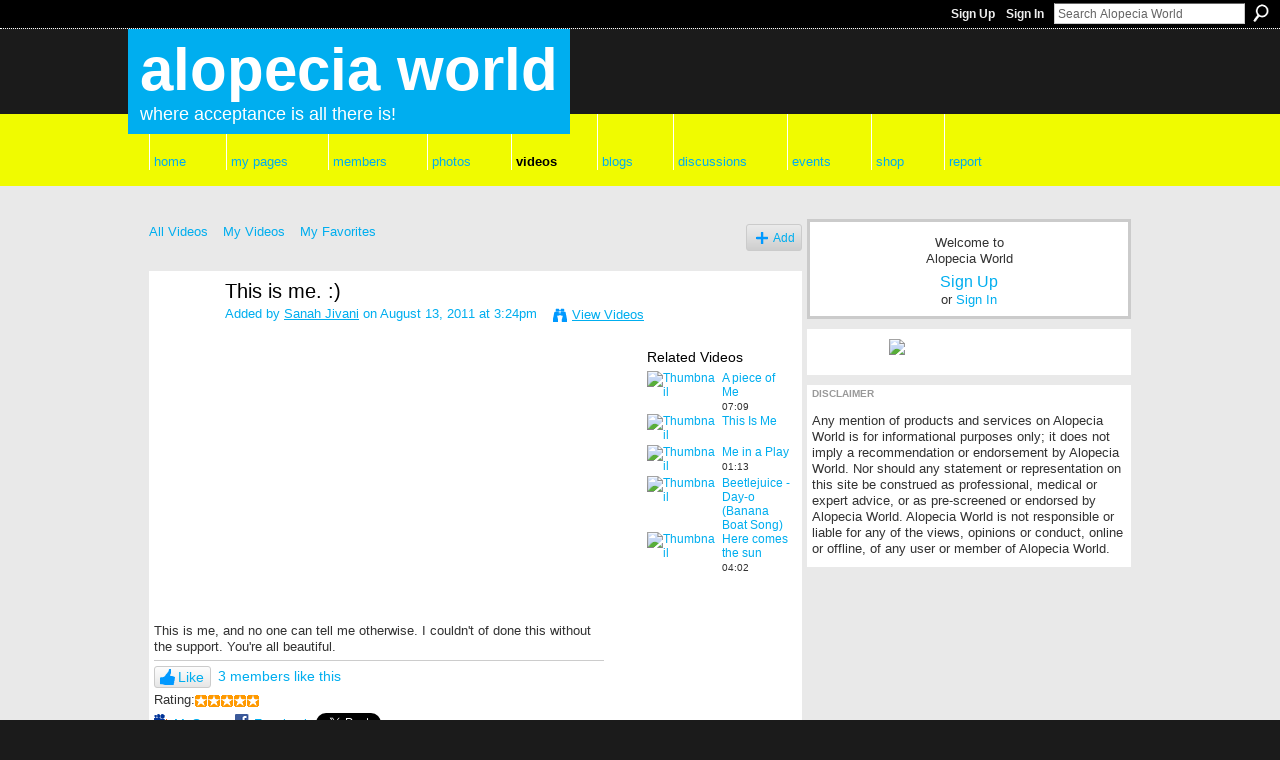

--- FILE ---
content_type: text/html; charset=UTF-8
request_url: https://alopeciaworld.com/video/this-is-me-1
body_size: 45277
content:
<!DOCTYPE html>
<html lang="en" xmlns:og="http://ogp.me/ns#" xmlns:fb="http://www.facebook.com/2008/fbml">
<head data-layout-view="default" class="xj_layout_head">
<script>
    window.dataLayer = window.dataLayer || [];
        </script>
<!-- Google Tag Manager -->
<script>(function(w,d,s,l,i){w[l]=w[l]||[];w[l].push({'gtm.start':
new Date().getTime(),event:'gtm.js'});var f=d.getElementsByTagName(s)[0],
j=d.createElement(s),dl=l!='dataLayer'?'&l='+l:'';j.async=true;j.src=
'https://www.googletagmanager.com/gtm.js?id='+i+dl;f.parentNode.insertBefore(j,f);
})(window,document,'script','dataLayer','GTM-T5W4WQ');</script>
<!-- End Google Tag Manager -->
        <meta http-equiv="Content-Type" content="text/html; charset=utf-8" />
    <title>This is me. :) - Alopecia World</title>
    <link rel="icon" href="https://alopeciaworld.com/favicon.ico" type="image/x-icon" />
    <link rel="SHORTCUT ICON" href="https://alopeciaworld.com/favicon.ico" type="image/x-icon" />
    <meta name="description" content="This is me, and no one can tell me otherwise. I couldn't of done this without the support. You're all beautiful." />
    <meta name="keywords" content="female, grow, loss, thinning, fall, world, male, women, alopeciaworld, alopecia, growth, areata, baldness, hairloss, of, bald, medical, hair, support, pattern" />
<meta name="title" content="This is me. :)" />
<meta property="og:type" content="website" />
<meta property="og:url" content="https://alopeciaworld.com/video/this-is-me-1" />
<meta property="og:title" content="This is me. :)" />
<meta property="og:image" content="https://storage.ning.com/topology/rest/1.0/file/get/2179260167?profile=original">
<meta name="twitter:card" content="summary" />
<meta name="twitter:title" content="This is me. :)" />
<meta name="twitter:description" content="This is me, and no one can tell me otherwise. I couldn't of done this without the support. You're all beautiful." />
<meta name="twitter:image" content="https://storage.ning.com/topology/rest/1.0/file/get/2179260167?profile=original" />
<link rel="image_src" href="https://storage.ning.com/topology/rest/1.0/file/get/2179260167?profile=original" />
<script type="text/javascript">
    djConfig = { preventBackButtonFix: false, isDebug: false }
ning = {"CurrentApp":{"premium":true,"iconUrl":"https:\/\/storage.ning.com\/topology\/rest\/1.0\/file\/get\/30999834287?profile=UPSCALE_150x150","url":"httpsalopecia.ning.com","domains":["alopeciaworld.com","www.alopeciaworld.com"],"online":true,"privateSource":true,"id":"alopecia","appId":2022678,"description":"Life-changing support, resources and information related to alopecia (hairloss), including alopecia areata, baldness, and medical hair loss","name":"Alopecia World","owner":"3j54kfqtmnxq5","createdDate":"2008-03-07T02:08:46.377Z","runOwnAds":false,"category":{"female":null,"grow":null,"loss":null,"thinning":null,"fall":null,"world":null,"male":null,"women":null,"alopeciaworld":null,"alopecia":null,"growth":null,"areata":null,"baldness":null,"hairloss":null,"of":null,"bald":null,"medical":null,"hair":null,"support":null,"pattern":null},"tags":["female","grow","loss","thinning","fall","world","male","women","alopeciaworld","alopecia","growth","areata","baldness","hairloss","of","bald","medical","hair","support","pattern"]},"CurrentProfile":null,"maxFileUploadSize":7};
        (function(){
            if (!window.ning) { return; }

            var age, gender, rand, obfuscated, combined;

            obfuscated = document.cookie.match(/xgdi=([^;]+)/);
            if (obfuscated) {
                var offset = 100000;
                obfuscated = parseInt(obfuscated[1]);
                rand = obfuscated / offset;
                combined = (obfuscated % offset) ^ rand;
                age = combined % 1000;
                gender = (combined / 1000) & 3;
                gender = (gender == 1 ? 'm' : gender == 2 ? 'f' : 0);
                ning.viewer = {"age":age,"gender":gender};
            }
        })();

        if (window.location.hash.indexOf('#!/') == 0) {
        window.location.replace(window.location.hash.substr(2));
    }
    window.xg = window.xg || {};
xg.captcha = {
    'shouldShow': false,
    'siteKey': '6Ldf3AoUAAAAALPgNx2gcXc8a_5XEcnNseR6WmsT'
};
xg.addOnRequire = function(f) { xg.addOnRequire.functions.push(f); };
xg.addOnRequire.functions = [];
xg.addOnFacebookLoad = function (f) { xg.addOnFacebookLoad.functions.push(f); };
xg.addOnFacebookLoad.functions = [];
xg._loader = {
    p: 0,
    loading: function(set) {  this.p++; },
    onLoad: function(set) {
                this.p--;
        if (this.p == 0 && typeof(xg._loader.onDone) == 'function') {
            xg._loader.onDone();
        }
    }
};
xg._loader.loading('xnloader');
if (window.bzplcm) {
    window.bzplcm._profileCount = 0;
    window.bzplcm._profileSend = function() { if (window.bzplcm._profileCount++ == 1) window.bzplcm.send(); };
}
xg._loader.onDone = function() {
            if(window.bzplcm)window.bzplcm.start('ni');
        xg.shared.util.parseWidgets();    var addOnRequireFunctions = xg.addOnRequire.functions;
    xg.addOnRequire = function(f) { f(); };
    try {
        if (addOnRequireFunctions) { dojo.lang.forEach(addOnRequireFunctions, function(onRequire) { onRequire.apply(); }); }
    } catch (e) {
        if(window.bzplcm)window.bzplcm.ts('nx').send();
        throw e;
    }
    if(window.bzplcm) { window.bzplcm.stop('ni'); window.bzplcm._profileSend(); }
};
window.xn = { track: { event: function() {}, pageView: function() {}, registerCompletedFlow: function() {}, registerError: function() {}, timer: function() { return { lapTime: function() {} }; } } };</script>
<meta name="medium" content="video" /><link rel="videothumbnail" href="https://storage.ning.com/topology/rest/1.0/file/get/2179260167?profile=original" /><link rel="video_src" href="http://www.youtube.com/e/o1xn0hTB7FA?" /><meta name="video_type" content="" /><meta name="video_width" content="425" /> <meta name="video_height" content="344" /> <link rel="alternate" type="application/atom+xml" title="Comments - This is me. :) - Alopecia World" href="https://alopeciaworld.com/video/comment/feed?attachedTo=2022678%3AVideo%3A766649&amp;xn_auth=no" />
<style type="text/css" media="screen,projection">
@import url("https://static.ning.com/socialnetworkmain/widgets/index/css/common-982.min.css?xn_version=3128532263");
@import url("https://static.ning.com/socialnetworkmain/widgets/index/css/wide-sidebar.min.css?xn_version=1460991910");
@import url("https://static.ning.com/socialnetworkmain/widgets/video/css/component.min.css?xn_version=568664791");

</style>

<style type="text/css" media="screen,projection">
@import url("/generated-69468fc6019266-25137435-css?xn_version=202512201152");

</style>

<style type="text/css" media="screen,projection">
@import url("/generated-69468fc5b29d46-52315233-css?xn_version=202512201152");

</style>

<!--[if IE 6]>
    <link rel="stylesheet" type="text/css" href="https://static.ning.com/socialnetworkmain/widgets/index/css/common-ie6.min.css?xn_version=463104712" />
<![endif]-->
<!--[if IE 7]>
<link rel="stylesheet" type="text/css" href="https://static.ning.com/socialnetworkmain/widgets/index/css/common-ie7.css?xn_version=2712659298" />
<![endif]-->
<link rel="EditURI" type="application/rsd+xml" title="RSD" href="https://alopeciaworld.com/profiles/blog/rsd" />
</head>
<body>
<!-- Google Tag Manager (noscript) -->
<noscript><iframe src="https://www.googletagmanager.com/ns.html?id=GTM-T5W4WQ"
height="0" width="0" style="display:none;visibility:hidden"></iframe></noscript>
<!-- End Google Tag Manager (noscript) -->
    <div class="xj_before_content"><div id='fb-root'></div>
<script>
  window.fbAsyncInit = function () {
    FB.init({
      appId      : null, 
      status     : true,   
      cookie     : true,   
      xfbml      : true, 
      version    : 'v2.3'  
    });
    var n = xg.addOnFacebookLoad.functions.length;
    for (var i = 0; i < n; i++) {
      xg.addOnFacebookLoad.functions[i]();
    }
    xg.addOnFacebookLoad = function (f) { f(); };
    xg.addOnFacebookLoad.functions = [];
  };
  (function() {
    var e = document.createElement('script');
    e.src = document.location.protocol + '//connect.facebook.net/en_US/sdk.js';
    e.async = true;
    document.getElementById('fb-root').appendChild(e);
  })();
</script>        <div id="xn_bar">
            <div id="xn_bar_menu">
                <div id="xn_bar_menu_branding" >
                                    </div>

                <div id="xn_bar_menu_more">
                    <form id="xn_bar_menu_search" method="GET" action="https://alopeciaworld.com/main/search/search">
                        <fieldset>
                            <input type="text" name="q" id="xn_bar_menu_search_query" value="Search Alopecia World" _hint="Search Alopecia World" accesskey="4" class="text xj_search_hint" />
                            <a id="xn_bar_menu_search_submit" href="#" onclick="document.getElementById('xn_bar_menu_search').submit();return false">Search</a>
                        </fieldset>
                    </form>
                </div>

                            <ul id="xn_bar_menu_tabs">
                                            <li><a href="https://alopeciaworld.com/main/authorization/signUp?target=https%3A%2F%2Falopeciaworld.com%2Fvideo%2Fthis-is-me-1">Sign Up</a></li>
                                                <li><a href="https://alopeciaworld.com/main/authorization/signIn?target=https%3A%2F%2Falopeciaworld.com%2Fvideo%2Fthis-is-me-1">Sign In</a></li>
                                    </ul>
                        </div>
        </div>
        </div>
    <div class="xg_theme" data-layout-pack="romeo">
        <div id="xg_themebody">
            <div id="xg_ad_above_header" class="xg_ad xj_ad_above_header dy-displaynone">
                
            </div>
            <div id="xg_head">
                <div id="xg_masthead">
                    <h1 id="xg_sitename" class="xj_site_name"><a id="application_name_header_link" href="/">Alopecia World</a></h1>
                    <p id="xg_sitedesc" class="xj_site_desc">Where acceptance is all there is!</p>
                </div>
                <div id="xg_navigation" class="xj_navigation"><ul>
    <li id="xg_tab_main" class="xg_subtab"><a href="/"><span>Home</span></a></li><li dojoType="SubTabHover" id="xg_tab_profile" class="xg_subtab"><a href="/profiles"><span>My Pages</span></a><div class="xg_subtab" style="display:none;position:absolute;"><ul class="xg_subtab" style="display:block;" ><li style="list-style:none !important;display:block;text-align:left;"><a href="/profiles" style="float:none;"><span>My Profile</span></a></li><li style="list-style:none !important;display:block;text-align:left;"><a href="/profiles/profile/privacySettings" style="float:none;"><span>My Privacy</span></a></li><li style="list-style:none !important;display:block;text-align:left;"><a href="/photo/photo/listForContributor" style="float:none;"><span>My Photos</span></a></li><li style="list-style:none !important;display:block;text-align:left;"><a href="/video/video/listForContributor" style="float:none;"><span>My Videos</span></a></li><li style="list-style:none !important;display:block;text-align:left;"><a href="/profiles/blog/list?my=1" style="float:none;"><span>My Blogs</span></a></li><li style="list-style:none !important;display:block;text-align:left;"><a href="/forum/topic/listForContributor" style="float:none;"><span>My Discussions</span></a></li><li style="list-style:none !important;display:block;text-align:left;"><a href="/groups/group/listForContributor" style="float:none;"><span>My Groups</span></a></li><li style="list-style:none !important;display:block;text-align:left;"><a href="/main/invitation/new?xg_source=tab" style="float:none;"><span>Invite</span></a></li></ul></div></li><li id="xg_tab_xn31" class="xg_subtab"><a href="/profiles/members/"><span>Members</span></a></li><li id="xg_tab_photo" class="xg_subtab"><a href="/photo"><span>Photos</span></a></li><li id="xg_tab_video" class="xg_subtab this"><a href="/video"><span>Videos</span></a></li><li id="xg_tab_xn30" class="xg_subtab"><a href="/profiles/blog/list"><span>Blogs</span></a></li><li id="xg_tab_xn32" class="xg_subtab"><a href="/forum"><span>Discussions</span></a></li><li id="xg_tab_xn29" class="xg_subtab"><a href="/events"><span>Events</span></a></li><li id="xg_tab_xn27" class="xg_subtab"><a href="/notes/index/allNotes"><span>Shop</span></a></li><li id="xg_tab_xn7" class="xg_subtab"><a href="/main/index/report"><span>Report</span></a></li></ul>
</div>
            </div>
            <div id="xg_ad_below_header" class="xg_ad xj_ad_below_header">
						<div class="xg_module module-plain  html_module module_text xg_reset" data-module_name="text"
        >
            <div class="xg_module_body xg_user_generated">
            <p></p>
        </div>
        </div>

					</div>
            <div id="xg" class="xg_widget_video xg_widget_video_video xg_widget_video_video_show">
                	
                <div id="xg_body">
                    <div class="xj_notifications"></div>
                    <div class="xg_column xg_span-14" id="column1">
                        <div id="xg_canvas" class="xj_canvas">
                            <ul class="navigation easyclear"><li><a href="https://alopeciaworld.com/video/video">All Videos</a></li><li><a href="https://alopeciaworld.com/video/video/listForContributor?">My Videos</a></li><li><a href="https://alopeciaworld.com/video/video/listFavorites?">My Favorites</a></li><li class="right xg_lightborder navbutton"><a href="https://alopeciaworld.com/video/video/chooseUploader" class="xg_sprite xg_sprite-add">Add</a></li></ul><div class="xg_module xg_module_with_dialog" _maxembedwidth="638" _altmaxembedwidth="720">
        <div class="xg_headline xg_headline-img xg_headline-2l">
    <div class="ib"><span class="xg_avatar"><a class="fn url" href="http://alopeciaworld.com/profile/SanahJivani"  title="Sanah Jivani"><span class="table_img dy-avatar dy-avatar-64 "><img  class="photo photo" src="https://storage.ning.com/topology/rest/1.0/file/get/2192244672?profile=RESIZE_64x64&amp;width=64&amp;height=64&amp;crop=1%3A1" alt="" /></span></a></span></div>
<div class="tb"><h1>This is me. :)</h1>
        <ul class="navigation byline">
            <li><a class="nolink">Added by </a><a href="/profile/SanahJivani">Sanah Jivani</a><a class="nolink"> on August 13, 2011 at 3:24pm</a></li>
            <li><a class="xg_sprite xg_sprite-view" href="https://alopeciaworld.com/video/video/listForContributor?screenName=2advkry6lc183">View Videos</a></li>
        </ul>
    </div>
</div>
    <div class="xg_module_body nopad video-wrapper">
        <div class="vid_container" _videoId="2022678:Video:766649">
            <div>
		<div class="embed-container"><iframe width="425" height="344" src="https://www.youtube.com/embed/o1xn0hTB7FA" frameborder="0" allow="accelerometer; autoplay; encrypted-media; gyroscope; picture-in-picture" allowfullscreen _origwidth="425"></iframe></div>            </div>
                            <div class="xg_user_generated"><p class="description">This is me, and no one can tell me otherwise. I couldn't of done this without the support. You're all beautiful.</p></div>
                        <div class="left-panel">
            <div class="likebox likebox-ning">
    <div class="ning-like">
                <div class="xg_lightborder like-button like-button-3">
            <a data-content-id="2022678:Video:766649"
                        data-content-type="Video"
                        data-sign-up-url="https://alopeciaworld.com/main/authorization/signUp?target=https%3A%2F%2Falopeciaworld.com%2Fvideo%2Fthis-is-me-1"
                        data-like-url="/main/like/like"
                        data-unlike-url="/main/like/unlike"
                        data-track='{"category":"Likes","action":"Like","label":"","ga4":{"event":"like"}}'                                                data-page-type="detail" class="xg_sprite" href="#">
                Like            </a>
        </div>
                <div class="like-count">
            <a href="#" class="view-liked" _id="2022678:Video:766649">3 members like this</a>
        </div>
    </div>
</div>
<div class="rating"><span>Rating:</span>    <ul class="rating-small star-rater" _isSignedIn = "false"_rating="5" _resultId="" _setRatingUrl="https://alopeciaworld.com/video/rating/update?videoId=2022678:Video:766649" _setRatingId="" _isPending="false">
        <li class="current public" style="width: 65px;">Currently 5/5 stars.</li>
        <li><a class="stars1" style="display:none" title="1 star out of 5" href="#">1</a></li>
        <li><a class="stars2" style="display:none" title="2 stars out of 5" href="#">2</a></li>
        <li><a class="stars3" style="display:none" title="3 stars out of 5" href="#">3</a></li>
        <li><a class="stars4" style="display:none" title="4 stars out of 5" href="#">4</a></li>
        <li><a class="stars5" style="display:none" title="5 stars out of 5" href="#">5</a></li>
    </ul>
</div>                <p class="share-links clear">
                    <a href="http://www.myspace.com/Modules/PostTo/Pages/?t=This%20is%20me.%20%3A%29&c=Check%20out%20%22This%20is%20me.%20%3A%29%22%20on%20Alopecia%20World&u=https%3A%2F%2Falopeciaworld.com%2Fxn%2Fdetail%2F2022678%3AVideo%3A766649&l=2" class="post_to_myspace" target="_blank">MySpace</a>            <script>!function(d,s,id){var js,fjs=d.getElementsByTagName(s)[0];if(!d.getElementById(id)){js=d.createElement(s);js.id=id;js.src="//platform.twitter.com/widgets.js";fjs.parentNode.insertBefore(js,fjs);}}(document,"script","twitter-wjs");</script>
                    <span class="xg_tweet">
        <a href="https://twitter.com/share" class="post_to_twitter twitter-share-button" target="_blank"
            data-text="Checking out &quot;This is me. :)&quot; on Alopecia World:" data-url="https://alopeciaworld.com/video/this-is-me-1" data-count="none" data-dnt="true">Tweet</a>
        </span>
        <span class="google-plusone" data-content-type="Video" data-content-id="2022678:Video:766649" data-page-type="detail">
    <g:plusone callback="xg_index_googlePlusOne_onPlusOne" size="medium" count="false" href="https://alopeciaworld.com/xn/detail/2022678:Video:766649"></g:plusone>
</span>

        <a class="post_to_facebook xj_post_to_facebook" href="http://www.facebook.com/share.php?u=https%3A%2F%2Falopeciaworld.com%2Fvideo%2Fthis-is-me-1%3Fxg_source%3Dfacebookshare&amp;t=" _url="https://alopeciaworld.com/video/this-is-me-1?xg_source=facebookshare" _title="" _log="{&quot;module&quot;:&quot;video&quot;,&quot;page&quot;:&quot;video&quot;,&quot;action&quot;:&quot;show&quot;}">Facebook</a>
    <div class="likebox">
    <div class="facebook-like" data-content-type="Video" data-content-id="2022678:Video:766649" data-page-type="detail">
        <fb:like href="https://alopeciaworld.com/xn/detail/2022678:Video:766649" layout="button_count" show_faces="false" width="450"></fb:like>
    </div>
</div>
                </p>
                                    <p class="small dy-clear view-count-container">
    <span class="view-count-label">Views:</span> <span class="view-count">201</span></p>

                            </div>
            <div class="right-panel">
                <div class="edit_options">
                                            <a class="xg_sprite xg_sprite-embed" href="#"
                               dojoType="ShowEmbedToggle"
                               _toOpenText="Get Embed Code"
                               _toCloseText="Hide Embed Code"
                               _directURL="https://alopeciaworld.com/video/this-is-me-1"
                               _embedCode="&lt;iframe width=&quot;425&quot; height=&quot;344&quot; src=&quot;https://www.youtube.com/embed/o1xn0hTB7FA&quot; frameborder=&quot;0&quot; allow=&quot;accelerometer; autoplay; encrypted-media; gyroscope; picture-in-picture&quot; allowfullscreen&gt;&lt;/iframe&gt;"
                               _myspacePostUrl="http://www.myspace.com/index.cfm?fuseaction=postto&t=This+is+me.+%3A%29&c=%3Ciframe+width%3D%22425%22+height%3D%22344%22+src%3D%22https%3A%2F%2Fwww.youtube.com%2Fembed%2Fo1xn0hTB7FA%22+frameborder%3D%220%22+allow%3D%22accelerometer%3B+autoplay%3B+encrypted-media%3B+gyroscope%3B+picture-in-picture%22+allowfullscreen%3E%3C%2Fiframe%3E&u=http%3A%2F%2Falopeciaworld.com&l=5"
                               _facebookPostUrl="https://www.facebook.com/share.php?u=https%3A%2F%2Falopeciaworld.com%2Fvideo%2Fvideo%2Fshow%3Fid%3D2022678%253AVideo%253A766649%26from%3Dfb"
                               _isNing=""
                               >Get Embed Code</a>
                                        <div dojoType="OptionBox" style="display: none;">
                        <ul class="nobullets last-child">
                                                    </ul>
                    </div>
                </div>
                <p class="small">
                                            <span id="tagsList" style="display:none">Tags:<br/></span>
                                    </p>
                <div id="map_container" class="xg_lightborder" style="display:none; width:230px; height:230px;"></div>            </div>
        </div>
        <div style="padding: 0pt 5px; margin-left: 9px;" class="xg_column xg_span-4 last-child dy-right">
    <h3>Related Videos</h3>
    <ul class="videothumbs">
                    <li>
                <a href="https://alopeciaworld.com/video/a-piece-of-me" class="xg_column xg_span-2"><img alt="Thumbnail" width="89" src="https://storage.ning.com/topology/rest/1.0/file/get/2179253193?profile=original&amp;width=89"/></a>
                <span class="xg_column xg_span-2 last-child">
                    <a href="https://alopeciaworld.com/video/a-piece-of-me">A piece of Me</a><br/>
                    <small>07:09</small>                </span>
            </li>
                    <li>
                <a href="https://alopeciaworld.com/video/this-is-me" class="xg_column xg_span-2"><img alt="Thumbnail" width="89" src="https://storage.ning.com/topology/rest/1.0/file/get/2179253486?profile=original&amp;width=89"/></a>
                <span class="xg_column xg_span-2 last-child">
                    <a href="https://alopeciaworld.com/video/this-is-me">This Is Me</a><br/>
                                    </span>
            </li>
                    <li>
                <a href="https://alopeciaworld.com/video/me-in-a-play" class="xg_column xg_span-2"><img alt="Thumbnail" width="89" src="https://storage.ning.com/topology/rest/1.0/file/get/2179254762?profile=original&amp;width=89"/></a>
                <span class="xg_column xg_span-2 last-child">
                    <a href="https://alopeciaworld.com/video/me-in-a-play">Me in a Play</a><br/>
                    <small>01:13</small>                </span>
            </li>
                    <li>
                <a href="https://alopeciaworld.com/video/beetlejuice-day-o-banana-boat-song" class="xg_column xg_span-2"><img alt="Thumbnail" width="89" src="https://storage.ning.com/topology/rest/1.0/file/get/2179256477?profile=original&amp;width=89"/></a>
                <span class="xg_column xg_span-2 last-child">
                    <a href="https://alopeciaworld.com/video/beetlejuice-day-o-banana-boat-song">Beetlejuice - Day-o (Banana Boat Song)</a><br/>
                                    </span>
            </li>
                    <li>
                <a href="https://alopeciaworld.com/video/here-comes-the-sun" class="xg_column xg_span-2"><img alt="Thumbnail" width="89" src="https://storage.ning.com/topology/rest/1.0/file/get/2179254270?profile=original&amp;width=89"/></a>
                <span class="xg_column xg_span-2 last-child">
                    <a href="https://alopeciaworld.com/video/here-comes-the-sun">Here comes the sun</a><br/>
                    <small>04:02</small>                </span>
            </li>
            </ul>
</div>    </div>
</div>

        <div class="xg_module">
                                        <div class="xg_module_body">
                    <p id="add-comment">Comment</p>
                                            <div class="comment-join">
                            <h3>You need to be a member of Alopecia World to add comments!</h3>
                                                <p><a href="https://alopeciaworld.com/main/authorization/signUp?target=https%3A%2F%2Falopeciaworld.com%2Fvideo%2Fthis-is-me-1">Join Alopecia World</a></p>
                                                </div>
                                                        </div>
                    <div class="xg_module_body" id="comments"  _numComments="9" _scrollTo="">
                    <dl _id="2022678:Comment:799371" id="c_7e2" class="comment vcard xg_lightborder">
            <dt>
                <a name="first_comment"></a><a name="comment-2022678_Comment_799371" id="comment-2022678_Comment_799371"></a>
                <span class="xg_avatar"><a class="fn url" href="http://alopeciaworld.com/profile/mabaker"  title="mabaker"><span class="table_img dy-avatar dy-avatar-48 "><img  class="photo photo" src="https://storage.ning.com/topology/rest/1.0/file/get/2192256480?profile=RESIZE_48X48&amp;width=48&amp;height=48&amp;crop=1%3A1" alt="" /></span></a></span>                Comment by <a href="/profile/mabaker" class="fn url">mabaker</a> on September 5, 2011 at 3:31pm            </dt>
            <dd>
            <div class="xg_user_generated">You are very very beautiful - thank you for posting this videox</div>            </dd>
                    </dl>
            <dl _id="2022678:Comment:796755" id="c_275" class="comment vcard xg_lightborder">
            <dt>
                <a name="comment-2022678_Comment_796755" id="comment-2022678_Comment_796755"></a>
                <span class="xg_avatar"><a class="fn url" href="http://alopeciaworld.com/profile/AlinTeodor"  title="Alin Teodor"><span class="table_img dy-avatar dy-avatar-48 "><img  class="photo photo" src="https://storage.ning.com/topology/rest/1.0/file/get/2192267938?profile=RESIZE_48X48&amp;width=48&amp;height=48&amp;crop=1%3A1" alt="" /></span></a></span>                Comment by <a href="/profile/AlinTeodor" class="fn url">Alin Teodor</a> on September 3, 2011 at 3:50pm            </dt>
            <dd>
            <div class="xg_user_generated">I am in the same position as you or maybe worse ... I almost as young as you but i don't have this spirit like you have it. I find it hard to cope this all along..<br />
But i really admire you how courage you are.<br />
I am your fan:)</div>            </dd>
                    </dl>
            <dl _id="2022678:Comment:788427" id="c_dcc" class="comment vcard xg_lightborder">
            <dt>
                <a name="comment-2022678_Comment_788427" id="comment-2022678_Comment_788427"></a>
                <span class="xg_avatar"><a class="fn url" href="http://alopeciaworld.com/profile/Alydar78"  title="Laura Adams"><span class="table_img dy-avatar dy-avatar-48 "><img  class="photo photo" src="https://storage.ning.com/topology/rest/1.0/file/get/2192240230?profile=RESIZE_48X48&amp;width=48&amp;height=48&amp;crop=1%3A1" alt="" /></span></a></span>                Comment by <a href="/profile/Alydar78" class="fn url">Laura Adams</a> on August 28, 2011 at 11:53pm            </dt>
            <dd>
            <div class="xg_user_generated">I watched this and my heart swelled with pride for you, you are so much like me! I --well, I FEEL more like ME bald. Maybe because i have spent a little over half of my life hairless.</div>            </dd>
                    </dl>
            <dl _id="2022678:Comment:787386" id="c_3e3" class="comment vcard xg_lightborder">
            <dt>
                <a name="comment-2022678_Comment_787386" id="comment-2022678_Comment_787386"></a>
                <span class="xg_avatar"><a class="fn url" href="http://alopeciaworld.com/profile/SanahJivani"  title="Sanah Jivani"><span class="table_img dy-avatar dy-avatar-48 "><img  class="photo photo" src="https://storage.ning.com/topology/rest/1.0/file/get/2192244672?profile=RESIZE_48X48&amp;width=48&amp;height=48&amp;crop=1%3A1" alt="" /></span></a></span>                Comment by <a href="/profile/SanahJivani" class="fn url">Sanah Jivani</a> on August 27, 2011 at 2:57pm            </dt>
            <dd>
            <div class="xg_user_generated">Thank you! You are all beautiful and wonderful yourselves. :) thanks for taking the time to watch this!</div>            </dd>
                    </dl>
            <dl _id="2022678:Comment:785865" id="c_c1c" class="comment vcard xg_lightborder">
            <dt>
                <a name="comment-2022678_Comment_785865" id="comment-2022678_Comment_785865"></a>
                <span class="xg_avatar"><a class="fn url" href="http://alopeciaworld.com/profile/RethaRogers"  title="Retha"><span class="table_img dy-avatar dy-avatar-48 "><img  class="photo photo" src="https://storage.ning.com/topology/rest/1.0/file/get/2192214863?profile=RESIZE_48X48&amp;width=48&amp;height=48&amp;crop=1%3A1" alt="" /></span></a></span>                Comment by <a href="/profile/RethaRogers" class="fn url">Retha</a> on August 26, 2011 at 1:47pm            </dt>
            <dd>
            <div class="xg_user_generated">you are so beautiful.</div>            </dd>
                    </dl>
            <dl _id="2022678:Comment:784609" id="c_722" class="comment vcard xg_lightborder">
            <dt>
                <a name="comment-2022678_Comment_784609" id="comment-2022678_Comment_784609"></a>
                <span class="xg_avatar"><a class="fn url" href="http://alopeciaworld.com/profile/Pat13"  title="Pat"><span class="table_img dy-avatar dy-avatar-48 "><img  class="photo photo" src="https://storage.ning.com/topology/rest/1.0/file/get/2077766961?profile=RESIZE_48X48&amp;width=48&amp;height=48&amp;crop=1%3A1" alt="" /></span></a></span>                Comment by <a href="/profile/Pat13" class="fn url">Pat</a> on August 25, 2011 at 7:45pm            </dt>
            <dd>
            <div class="xg_user_generated">Sanah, you are beautiful! Your video showed your heart. If others don't see it-it's their loss!</div>            </dd>
                    </dl>
            <dl _id="2022678:Comment:782163" id="c_7f8" class="comment vcard xg_lightborder">
            <dt>
                <a name="comment-2022678_Comment_782163" id="comment-2022678_Comment_782163"></a>
                <span class="xg_avatar"><a class="fn url" href="http://alopeciaworld.com/profile/LoriVanDecker"  title="Lori Van Decker"><span class="table_img dy-avatar dy-avatar-48 "><img  class="photo photo" src="https://storage.ning.com/topology/rest/1.0/file/get/2192222138?profile=RESIZE_48X48&amp;width=48&amp;height=48&amp;crop=1%3A1" alt="" /></span></a></span>                Comment by <a href="/profile/LoriVanDecker" class="fn url">Lori Van Decker</a> on August 23, 2011 at 6:53pm            </dt>
            <dd>
            <div class="xg_user_generated">Well done! You are wonderful!</div>            </dd>
                    </dl>
            <dl _id="2022678:Comment:772346" id="c_26b" class="comment vcard xg_lightborder">
            <dt>
                <a name="comment-2022678_Comment_772346" id="comment-2022678_Comment_772346"></a>
                <span class="xg_avatar"><a class="fn url" href="http://alopeciaworld.com/profile/SanahJivani"  title="Sanah Jivani"><span class="table_img dy-avatar dy-avatar-48 "><img  class="photo photo" src="https://storage.ning.com/topology/rest/1.0/file/get/2192244672?profile=RESIZE_48X48&amp;width=48&amp;height=48&amp;crop=1%3A1" alt="" /></span></a></span>                Comment by <a href="/profile/SanahJivani" class="fn url">Sanah Jivani</a> on August 17, 2011 at 12:18pm            </dt>
            <dd>
            <div class="xg_user_generated">Thank you! It took loads of courage, but i'm so proud now, and i'm glad to be where i'm at. :) you're beautiful yourself! Thanks a bunch!</div>            </dd>
                    </dl>
            <dl _id="2022678:Comment:771593" id="c_65d" class="comment vcard xg_lightborder last-child">
            <dt>
                <a name="last_comment"></a><a name="comment-2022678_Comment_771593" id="comment-2022678_Comment_771593"></a>
                <span class="xg_avatar"><a class="fn url" href="http://alopeciaworld.com/profile/Marysbald"  title="Mary"><span class="table_img dy-avatar dy-avatar-48 "><img  class="photo photo" src="https://storage.ning.com/topology/rest/1.0/file/get/2192192109?profile=RESIZE_48X48&amp;width=48&amp;height=48&amp;crop=1%3A1" alt="" /></span></a></span>                Comment by <a href="/profile/Marysbald" class="fn url">Mary</a> on August 17, 2011 at 1:04am            </dt>
            <dd>
            <div class="xg_user_generated">Good for you. You're YOU! You're beautiful. What a great role model you are for young women.</div>            </dd>
                    </dl>
            </div>
            </div>
    
<script type="text/javascript">
xg.addOnRequire(function() {
    if (dojo.html.getElementsByClass('in-progress').length > 0 || window.location.href.match(/test_check_conversion_status/)) {
        xg.video.checkConversionStatus();
    }
});
</script>

    <script type="text/javascript">xg.addOnRequire(function() { xg.video.incrementViewCount('2022678:Video:766649'); });</script>

                        </div>
                    </div>                
                    <div class="xg_column xg_span-7 xg_last" id="column2">
                        <div class="xj_user_info">    <div class="xg_module" id="xg_module_account">
        <div class="xg_module_body xg_signup xg_lightborder">
            <p>Welcome to<br />Alopecia World</p>
                        <p class="last-child"><big><strong><a href="https://alopeciaworld.com/main/authorization/signUp?target=https%3A%2F%2Falopeciaworld.com%2Fvideo%2Fthis-is-me-1">Sign Up</a></strong></big><br/>or <a href="https://alopeciaworld.com/main/authorization/signIn?target=https%3A%2F%2Falopeciaworld.com%2Fvideo%2Fthis-is-me-1" style="white-space:nowrap">Sign In</a></p>
                    </div>
    </div>
</div>
                        <div class="xj_sidebar_content"><div class="xg_module html_module module_text xg_reset" data-module_name="text"
        >
            <div class="xg_module_body xg_user_generated">
            <p><a href="https://www.amazon.com/Whole-MIrror-Fractured-Identity-Self-Acceptance/dp/B0DSTVDZ8V?crid=38UN8SH671FJR&amp;dib=eyJ2IjoiMSJ9.[base64].qqEXV5YUchRCpS1l6oh_tj0RKIRdEB9-S6o0RR7iFxs&amp;dib_tag=se&amp;keywords=whole+in+the+mirror&amp;qid=1738561175&amp;sprefix=whole+in+the+mirror,aps,353&amp;sr=8-1&amp;linkCode=sl1&amp;tag=rjandcheryl-20&amp;linkId=f9c657a61864e32f1fdf73ed82c85fd8&amp;language=en_US&amp;ref_=as_li_ss_tl" target="_blank" rel="noopener"><img src="https://storage.ning.com/topology/rest/1.0/file/get/13469302870?profile=RESIZE_710x" width="160" class="align-center"  /></a></p>
        </div>
        </div>
<div class="xg_module html_module module_text xg_reset" data-module_name="text"
        >
        <div class="xg_module_head"><h2>Disclaimer</h2></div>
        <div class="xg_module_body xg_user_generated">
            <p>Any mention of products and services on Alopecia World is for informational purposes only; it does not imply a recommendation or endorsement by Alopecia World. Nor should any statement or representation on this site be construed as professional, medical or expert advice, or as pre-screened or endorsed by Alopecia World. Alopecia World is not responsible or liable for any of the views, opinions or conduct, online or offline, of any user or member of Alopecia World.</p>
        </div>
        </div>
</div>
                    </div>
                </div>
            </div>
            <div id="xg_foot">
                <div id="xg_footcontent">
                    <div class="xj_foot_content"><p class="left">
    © 2026             &nbsp; Created by <a href="/profile/alopeciaworld">Alopecia World</a>.            &nbsp;
    Powered by<a class="poweredBy-logo" href="https://www.ning.com/" title="" alt="" rel="dofollow">
    <img class="poweredbylogo" width="87" height="15" src="https://static.ning.com/socialnetworkmain/widgets/index/gfx/Ning_MM_footer_wht@2x.png?xn_version=2105418020"
         title="Ning Website Builder" alt="Website builder | Create website | Ning.com">
</a>    </p>
    <p class="right xg_lightfont">
                    <a href="https://alopeciaworld.com/main/embeddable/list">Badges</a> &nbsp;|&nbsp;
                        <a href="https://alopeciaworld.com/main/authorization/signUp?target=https%3A%2F%2Falopeciaworld.com%2Fmain%2Findex%2Freport" dojoType="PromptToJoinLink" _joinPromptText="Please sign up or sign in to complete this step." _hasSignUp="true" _signInUrl="https://alopeciaworld.com/main/authorization/signIn?target=https%3A%2F%2Falopeciaworld.com%2Fmain%2Findex%2Freport">Report an Issue</a> &nbsp;|&nbsp;
                        <a href="https://alopeciaworld.com/main/authorization/termsOfService?previousUrl=https%3A%2F%2Falopeciaworld.com%2Fvideo%2Fthis-is-me-1">Terms of Service</a>
            </p>
</div>
                </div>
            </div>
			<div id="xg_ad_below_footer" class="xg_ad xj_ad_below_footer dy-displaynone">
				
			</div>
        </div>
    </div>
    <div class="xj_after_content"><div id="xj_baz17246" class="xg_theme"></div>
<div id="xg_overlay" style="display:none;">
<!--[if lte IE 6.5]><iframe></iframe><![endif]-->
</div>
<!--googleoff: all--><noscript>
	<style type="text/css" media="screen">
        #xg { position:relative;top:120px; }
        #xn_bar { top:120px; }
	</style>
	<div class="errordesc noscript">
		<div>
            <h3><strong>Hello, you need to enable JavaScript to use Alopecia World.</strong></h3>
            <p>Please check your browser settings or contact your system administrator.</p>
			<img src="/xn_resources/widgets/index/gfx/jstrk_off.gif" alt="" height="1" width="1" />
		</div>
	</div>
</noscript><!--googleon: all-->
<script type="text/javascript" src="https://static.ning.com/socialnetworkmain/widgets/lib/core.min.js?xn_version=1651386455"></script>        <script>
            var sources = ["https:\/\/static.ning.com\/socialnetworkmain\/widgets\/lib\/js\/jquery\/jquery.ui.widget.js?xn_version=202512201152","https:\/\/static.ning.com\/socialnetworkmain\/widgets\/lib\/js\/jquery\/jquery.iframe-transport.js?xn_version=202512201152","https:\/\/static.ning.com\/socialnetworkmain\/widgets\/lib\/js\/jquery\/jquery.fileupload.js?xn_version=202512201152","https:\/\/storage.ning.com\/topology\/rest\/1.0\/file\/get\/12882178299?profile=original&r=1724772594","https:\/\/storage.ning.com\/topology\/rest\/1.0\/file\/get\/11108805685?profile=original&r=1684134932","https:\/\/storage.ning.com\/topology\/rest\/1.0\/file\/get\/11108827660?profile=original&r=1684134995","https:\/\/storage.ning.com\/topology\/rest\/1.0\/file\/get\/11108760686?profile=original&r=1763478241"];
            var numSources = sources.length;
                        var heads = document.getElementsByTagName('head');
            var node = heads.length > 0 ? heads[0] : document.body;
            var onloadFunctionsObj = {};

            var createScriptTagFunc = function(source) {
                var script = document.createElement('script');
                
                script.type = 'text/javascript';
                                var currentOnLoad = function() {xg._loader.onLoad(source);};
                if (script.readyState) { //for IE (including IE9)
                    script.onreadystatechange = function() {
                        if (script.readyState == 'complete' || script.readyState == 'loaded') {
                            script.onreadystatechange = null;
                            currentOnLoad();
                        }
                    }
                } else {
                   script.onerror = script.onload = currentOnLoad;
                }

                script.src = source;
                node.appendChild(script);
            };

            for (var i = 0; i < numSources; i++) {
                                xg._loader.loading(sources[i]);
                createScriptTagFunc(sources[i]);
            }
        </script>
    <script type="text/javascript">
if (!ning._) {ning._ = {}}
ning._.compat = { encryptedToken: "<empty>" }
ning._.CurrentServerTime = "2026-01-28T03:44:15+00:00";
ning._.probableScreenName = "";
ning._.domains = {
    base: 'ning.com',
    ports: { http: '80', ssl: '443' }
};
ning.loader.version = '202512201152'; // DEP-251220_1:477f7ee 33
djConfig.parseWidgets = false;
</script>
        <script type="text/javascript">
          (function() {
            var po = document.createElement('script'); po.type = 'text/javascript'; po.async = true;
            po.src = 'https://apis.google.com/js/plusone.js';
            var s = document.getElementsByTagName('script')[0]; s.parentNode.insertBefore(po, s);
          })();
        </script>
        <script type="text/javascript">
        xg.token = '';
xg.canTweet = false;
xg.cdnHost = 'static.ning.com';
xg.version = '202512201152';
xg.useMultiCdn = true;
xg.staticRoot = 'socialnetworkmain';
xg.xnTrackHost = null;
    xg.cdnDefaultPolicyHost = 'static';
    xg.cdnPolicy = [];
xg.global = xg.global || {};
xg.global.currentMozzle = 'video';
xg.global.userCanInvite = false;
xg.global.requestBase = '';
xg.global.locale = 'en_US';
xg.num_thousand_sep = ",";
xg.num_decimal_sep = ".";
(function() {
    dojo.addOnLoad(function() {
        if(window.bzplcm) { window.bzplcm.ts('hr'); window.bzplcm._profileSend(); }
            });
            ning.loader.require('xg.index.like.likeButton', 'xg.index.googlePlusOne', 'xg.index.facebookLike', function() { xg._loader.onLoad('xnloader'); });
    })();    </script>
<!-- Google tag (gtag.js) -->
<script async src="https://www.googletagmanager.com/gtag/js?id=G-BJJ8V3MZYE"></script>
<script>
  window.dataLayer = window.dataLayer || [];
  function gtag(){dataLayer.push(arguments);}
  gtag('js', new Date());

  gtag('config', 'G-BJJ8V3MZYE');
</script>


<script async src="https://pagead2.googlesyndication.com/pagead/js/adsbygoogle.js?client=ca-pub-7284842393475300" crossorigin="anonymous"></script>

<script type="text/javascript">

  var _gaq = _gaq || [];
  _gaq.push(['_setAccount', 'UA-1102468-6']);
  _gaq.push(['_trackPageview']);

  (function() {
    var ga = document.createElement('script'); ga.type = 'text/javascript'; ga.async = true;
    ga.src = ('https:' == document.location.protocol ? 'https://ssl' : 'http://www') + '.google-analytics.com/ga.js';
    var s = document.getElementsByTagName('script')[0]; s.parentNode.insertBefore(ga, s);
  })();

</script>

<script type="text/javascript">x$(".xg_widget_photo_photo_newWithUploader .bulkupload a,.xg_widget_video_video_newWithUploader .bulkupload a, .xg_widget_photo_photo_new .xg_1col .simpleupload a, .xg_widget_video_video_new .xg_1col .simpleupload a").text('Click to View');var addByPhoneText = x$("a#xg_profiles_settings_email_show").text();

if (typeof addByPhoneText != 'undefined') {

addByPhoneText = addByPhoneText.replace(location.hostname.replace("www.", ""), ning.CurrentApp.id+'world.net');

x$("a#xg_profiles_settings_email_show").text(addByPhoneText);

x$("a#xg_profiles_settings_email_show").attr('href', 'mailto:'+addByPhoneText);

}</script>

<script data-ad-client="ca-pub-7284842393475300" async src="https://pagead2.googlesyndication.com/pagead/js/adsbygoogle.js"></script>

<meta name="fo-verify" content="9f92d989-6d06-4ecf-a217-c1745ccb2e85"><script>
    document.addEventListener("DOMContentLoaded", function () {
        if (!dataLayer) {
            return;
        }
        var handler = function (event) {
            var element = event.currentTarget;
            if (element.hasAttribute('data-track-disable')) {
                return;
            }
            var options = JSON.parse(element.getAttribute('data-track'));
            dataLayer.push({
                'event'         : 'trackEvent',
                'eventType'     : 'googleAnalyticsNetwork',
                'eventCategory' : options && options.category || '',
                'eventAction'   : options && options.action || '',
                'eventLabel'    : options && options.label || '',
                'eventValue'    : options && options.value || ''
            });
            if (options && options.ga4) {
                dataLayer.push(options.ga4);
            }
        };
        var elements = document.querySelectorAll('[data-track]');
        for (var i = 0; i < elements.length; i++) {
            elements[i].addEventListener('click', handler);
        }
    });
</script>

</div>
</body>
</html>


--- FILE ---
content_type: text/html; charset=utf-8
request_url: https://accounts.google.com/o/oauth2/postmessageRelay?parent=https%3A%2F%2Falopeciaworld.com&jsh=m%3B%2F_%2Fscs%2Fabc-static%2F_%2Fjs%2Fk%3Dgapi.lb.en.2kN9-TZiXrM.O%2Fd%3D1%2Frs%3DAHpOoo_B4hu0FeWRuWHfxnZ3V0WubwN7Qw%2Fm%3D__features__
body_size: 159
content:
<!DOCTYPE html><html><head><title></title><meta http-equiv="content-type" content="text/html; charset=utf-8"><meta http-equiv="X-UA-Compatible" content="IE=edge"><meta name="viewport" content="width=device-width, initial-scale=1, minimum-scale=1, maximum-scale=1, user-scalable=0"><script src='https://ssl.gstatic.com/accounts/o/2580342461-postmessagerelay.js' nonce="40x1Brk1PUmPmJsPehQ_5g"></script></head><body><script type="text/javascript" src="https://apis.google.com/js/rpc:shindig_random.js?onload=init" nonce="40x1Brk1PUmPmJsPehQ_5g"></script></body></html>

--- FILE ---
content_type: text/html; charset=utf-8
request_url: https://www.google.com/recaptcha/api2/aframe
body_size: 268
content:
<!DOCTYPE HTML><html><head><meta http-equiv="content-type" content="text/html; charset=UTF-8"></head><body><script nonce="7S8OgOJpVp4dJHP8pQ4-Fw">/** Anti-fraud and anti-abuse applications only. See google.com/recaptcha */ try{var clients={'sodar':'https://pagead2.googlesyndication.com/pagead/sodar?'};window.addEventListener("message",function(a){try{if(a.source===window.parent){var b=JSON.parse(a.data);var c=clients[b['id']];if(c){var d=document.createElement('img');d.src=c+b['params']+'&rc='+(localStorage.getItem("rc::a")?sessionStorage.getItem("rc::b"):"");window.document.body.appendChild(d);sessionStorage.setItem("rc::e",parseInt(sessionStorage.getItem("rc::e")||0)+1);localStorage.setItem("rc::h",'1769571858734');}}}catch(b){}});window.parent.postMessage("_grecaptcha_ready", "*");}catch(b){}</script></body></html>